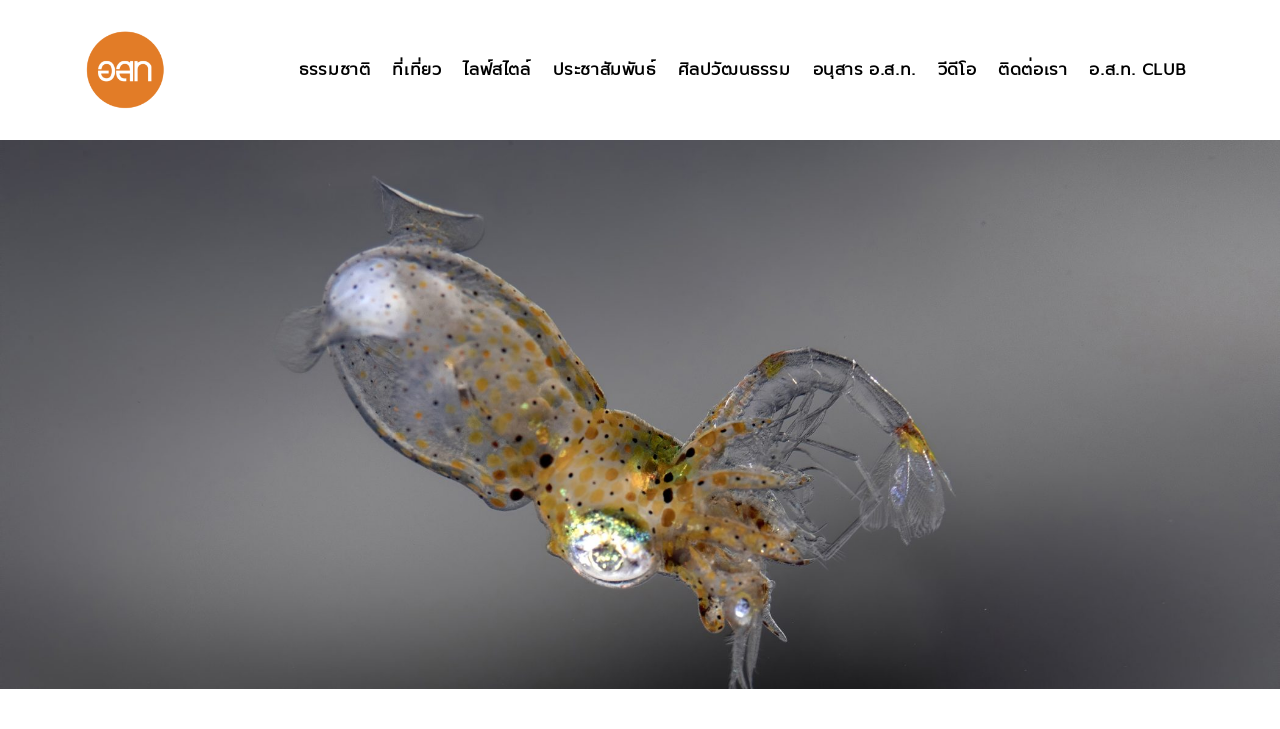

--- FILE ---
content_type: text/html; charset=UTF-8
request_url: https://osotho.co/nature/pygmy-squid-%E0%B8%99%E0%B8%B1%E0%B8%81%E0%B8%A5%E0%B9%88%E0%B8%B2%E0%B8%95%E0%B8%B1%E0%B8%A7%E0%B8%88%E0%B8%B4%E0%B9%8B%E0%B8%A7%E0%B9%83%E0%B8%99%E0%B9%81%E0%B8%99%E0%B8%A7%E0%B8%99%E0%B9%89/
body_size: 13930
content:
<!doctype html>
<html lang="en-US">

<head>
	<meta charset="UTF-8">
	<meta name="viewport" content="width=device-width, initial-scale=1">
	<meta http-equiv="X-UA-Compatible" content="IE=edge">

	<link rel="profile" href="https://gmpg.org/xfn/11">

	<meta name='robots' content='index, follow, max-image-preview:large, max-snippet:-1, max-video-preview:-1' />

	<!-- This site is optimized with the Yoast SEO plugin v20.2.1 - https://yoast.com/wordpress/plugins/seo/ -->
	<title>Pygmy Squid นักล่าตัวจิ๋วในแนวน้ำตื้น - วารสาร การท่องเที่ยวแห่งประเทศไทย</title>
	<link rel="canonical" href="https://osotho.co/nature/pygmy-squid-นักล่าตัวจิ๋วในแนวน้/" />
	<meta property="og:locale" content="en_US" />
	<meta property="og:type" content="article" />
	<meta property="og:title" content="Pygmy Squid นักล่าตัวจิ๋วในแนวน้ำตื้น - วารสาร การท่องเที่ยวแห่งประเทศไทย" />
	<meta property="og:description" content="ปลาหมึกแคระ หรือปลาหมึกจิ๋ว เป็นปลาหมึกในกลุ่ม Idiosepius ที่พบอย่างน้อย 6 สายพันธุ์ทั่วโลก และที่น่าสนใจก็คือมีสายพันธุ์ชนิดที่มีรายงานพบใหม่จากประเทศไทยอยู่ชนิดหนึ่ง" />
	<meta property="og:url" content="https://osotho.co/nature/pygmy-squid-นักล่าตัวจิ๋วในแนวน้/" />
	<meta property="og:site_name" content="วารสาร การท่องเที่ยวแห่งประเทศไทย" />
	<meta property="article:publisher" content="https://www.facebook.com/osotho" />
	<meta property="article:published_time" content="2024-04-08T04:07:49+00:00" />
	<meta property="og:image" content="https://osotho.co/wp-content/uploads/2024/04/A6I6957-edit-scaled.jpeg" />
	<meta property="og:image:width" content="2560" />
	<meta property="og:image:height" content="1732" />
	<meta property="og:image:type" content="image/jpeg" />
	<meta name="author" content="sneakout@movf.me" />
	<meta name="twitter:card" content="summary_large_image" />
	<meta name="twitter:label1" content="Written by" />
	<meta name="twitter:data1" content="sneakout@movf.me" />
	<meta name="twitter:label2" content="Est. reading time" />
	<meta name="twitter:data2" content="1 minute" />
	<script type="application/ld+json" class="yoast-schema-graph">{"@context":"https://schema.org","@graph":[{"@type":"Article","@id":"https://osotho.co/nature/pygmy-squid-%e0%b8%99%e0%b8%b1%e0%b8%81%e0%b8%a5%e0%b9%88%e0%b8%b2%e0%b8%95%e0%b8%b1%e0%b8%a7%e0%b8%88%e0%b8%b4%e0%b9%8b%e0%b8%a7%e0%b9%83%e0%b8%99%e0%b9%81%e0%b8%99%e0%b8%a7%e0%b8%99%e0%b9%89/#article","isPartOf":{"@id":"https://osotho.co/nature/pygmy-squid-%e0%b8%99%e0%b8%b1%e0%b8%81%e0%b8%a5%e0%b9%88%e0%b8%b2%e0%b8%95%e0%b8%b1%e0%b8%a7%e0%b8%88%e0%b8%b4%e0%b9%8b%e0%b8%a7%e0%b9%83%e0%b8%99%e0%b9%81%e0%b8%99%e0%b8%a7%e0%b8%99%e0%b9%89/"},"author":{"name":"sneakout@movf.me","@id":"https://osotho.co/#/schema/person/c192a91a4a300dcf7e54998ace794b2f"},"headline":"Pygmy Squid นักล่าตัวจิ๋วในแนวน้ำตื้น","datePublished":"2024-04-08T04:07:49+00:00","dateModified":"2024-04-08T04:07:49+00:00","mainEntityOfPage":{"@id":"https://osotho.co/nature/pygmy-squid-%e0%b8%99%e0%b8%b1%e0%b8%81%e0%b8%a5%e0%b9%88%e0%b8%b2%e0%b8%95%e0%b8%b1%e0%b8%a7%e0%b8%88%e0%b8%b4%e0%b9%8b%e0%b8%a7%e0%b9%83%e0%b8%99%e0%b9%81%e0%b8%99%e0%b8%a7%e0%b8%99%e0%b9%89/"},"wordCount":10,"commentCount":0,"publisher":{"@id":"https://osotho.co/#organization"},"image":{"@id":"https://osotho.co/nature/pygmy-squid-%e0%b8%99%e0%b8%b1%e0%b8%81%e0%b8%a5%e0%b9%88%e0%b8%b2%e0%b8%95%e0%b8%b1%e0%b8%a7%e0%b8%88%e0%b8%b4%e0%b9%8b%e0%b8%a7%e0%b9%83%e0%b8%99%e0%b9%81%e0%b8%99%e0%b8%a7%e0%b8%99%e0%b9%89/#primaryimage"},"thumbnailUrl":"https://osotho.co/wp-content/uploads/2024/04/A6I6957-edit-scaled.jpeg","articleSection":["ธรรมชาติ"],"inLanguage":"en-US","potentialAction":[{"@type":"CommentAction","name":"Comment","target":["https://osotho.co/nature/pygmy-squid-%e0%b8%99%e0%b8%b1%e0%b8%81%e0%b8%a5%e0%b9%88%e0%b8%b2%e0%b8%95%e0%b8%b1%e0%b8%a7%e0%b8%88%e0%b8%b4%e0%b9%8b%e0%b8%a7%e0%b9%83%e0%b8%99%e0%b9%81%e0%b8%99%e0%b8%a7%e0%b8%99%e0%b9%89/#respond"]}]},{"@type":"WebPage","@id":"https://osotho.co/nature/pygmy-squid-%e0%b8%99%e0%b8%b1%e0%b8%81%e0%b8%a5%e0%b9%88%e0%b8%b2%e0%b8%95%e0%b8%b1%e0%b8%a7%e0%b8%88%e0%b8%b4%e0%b9%8b%e0%b8%a7%e0%b9%83%e0%b8%99%e0%b9%81%e0%b8%99%e0%b8%a7%e0%b8%99%e0%b9%89/","url":"https://osotho.co/nature/pygmy-squid-%e0%b8%99%e0%b8%b1%e0%b8%81%e0%b8%a5%e0%b9%88%e0%b8%b2%e0%b8%95%e0%b8%b1%e0%b8%a7%e0%b8%88%e0%b8%b4%e0%b9%8b%e0%b8%a7%e0%b9%83%e0%b8%99%e0%b9%81%e0%b8%99%e0%b8%a7%e0%b8%99%e0%b9%89/","name":"Pygmy Squid นักล่าตัวจิ๋วในแนวน้ำตื้น - วารสาร การท่องเที่ยวแห่งประเทศไทย","isPartOf":{"@id":"https://osotho.co/#website"},"primaryImageOfPage":{"@id":"https://osotho.co/nature/pygmy-squid-%e0%b8%99%e0%b8%b1%e0%b8%81%e0%b8%a5%e0%b9%88%e0%b8%b2%e0%b8%95%e0%b8%b1%e0%b8%a7%e0%b8%88%e0%b8%b4%e0%b9%8b%e0%b8%a7%e0%b9%83%e0%b8%99%e0%b9%81%e0%b8%99%e0%b8%a7%e0%b8%99%e0%b9%89/#primaryimage"},"image":{"@id":"https://osotho.co/nature/pygmy-squid-%e0%b8%99%e0%b8%b1%e0%b8%81%e0%b8%a5%e0%b9%88%e0%b8%b2%e0%b8%95%e0%b8%b1%e0%b8%a7%e0%b8%88%e0%b8%b4%e0%b9%8b%e0%b8%a7%e0%b9%83%e0%b8%99%e0%b9%81%e0%b8%99%e0%b8%a7%e0%b8%99%e0%b9%89/#primaryimage"},"thumbnailUrl":"https://osotho.co/wp-content/uploads/2024/04/A6I6957-edit-scaled.jpeg","datePublished":"2024-04-08T04:07:49+00:00","dateModified":"2024-04-08T04:07:49+00:00","breadcrumb":{"@id":"https://osotho.co/nature/pygmy-squid-%e0%b8%99%e0%b8%b1%e0%b8%81%e0%b8%a5%e0%b9%88%e0%b8%b2%e0%b8%95%e0%b8%b1%e0%b8%a7%e0%b8%88%e0%b8%b4%e0%b9%8b%e0%b8%a7%e0%b9%83%e0%b8%99%e0%b9%81%e0%b8%99%e0%b8%a7%e0%b8%99%e0%b9%89/#breadcrumb"},"inLanguage":"en-US","potentialAction":[{"@type":"ReadAction","target":["https://osotho.co/nature/pygmy-squid-%e0%b8%99%e0%b8%b1%e0%b8%81%e0%b8%a5%e0%b9%88%e0%b8%b2%e0%b8%95%e0%b8%b1%e0%b8%a7%e0%b8%88%e0%b8%b4%e0%b9%8b%e0%b8%a7%e0%b9%83%e0%b8%99%e0%b9%81%e0%b8%99%e0%b8%a7%e0%b8%99%e0%b9%89/"]}]},{"@type":"ImageObject","inLanguage":"en-US","@id":"https://osotho.co/nature/pygmy-squid-%e0%b8%99%e0%b8%b1%e0%b8%81%e0%b8%a5%e0%b9%88%e0%b8%b2%e0%b8%95%e0%b8%b1%e0%b8%a7%e0%b8%88%e0%b8%b4%e0%b9%8b%e0%b8%a7%e0%b9%83%e0%b8%99%e0%b9%81%e0%b8%99%e0%b8%a7%e0%b8%99%e0%b9%89/#primaryimage","url":"https://osotho.co/wp-content/uploads/2024/04/A6I6957-edit-scaled.jpeg","contentUrl":"https://osotho.co/wp-content/uploads/2024/04/A6I6957-edit-scaled.jpeg","width":2560,"height":1732},{"@type":"BreadcrumbList","@id":"https://osotho.co/nature/pygmy-squid-%e0%b8%99%e0%b8%b1%e0%b8%81%e0%b8%a5%e0%b9%88%e0%b8%b2%e0%b8%95%e0%b8%b1%e0%b8%a7%e0%b8%88%e0%b8%b4%e0%b9%8b%e0%b8%a7%e0%b9%83%e0%b8%99%e0%b9%81%e0%b8%99%e0%b8%a7%e0%b8%99%e0%b9%89/#breadcrumb","itemListElement":[{"@type":"ListItem","position":1,"name":"Home","item":"https://osotho.co/"},{"@type":"ListItem","position":2,"name":"Pygmy Squid นักล่าตัวจิ๋วในแนวน้ำตื้น"}]},{"@type":"WebSite","@id":"https://osotho.co/#website","url":"https://osotho.co/","name":"วารสาร การท่องเที่ยวแห่งประเทศไทย","description":"","publisher":{"@id":"https://osotho.co/#organization"},"potentialAction":[{"@type":"SearchAction","target":{"@type":"EntryPoint","urlTemplate":"https://osotho.co/?s={search_term_string}"},"query-input":"required name=search_term_string"}],"inLanguage":"en-US"},{"@type":"Organization","@id":"https://osotho.co/#organization","name":"วารสาร การท่องเที่ยวแห่งประเทศไทย","url":"https://osotho.co/","logo":{"@type":"ImageObject","inLanguage":"en-US","@id":"https://osotho.co/#/schema/logo/image/","url":"https://osotho.co/wp-content/uploads/2023/03/cropped-logo.png","contentUrl":"https://osotho.co/wp-content/uploads/2023/03/cropped-logo.png","width":512,"height":512,"caption":"วารสาร การท่องเที่ยวแห่งประเทศไทย"},"image":{"@id":"https://osotho.co/#/schema/logo/image/"},"sameAs":["https://www.facebook.com/osotho","https://www.instagram.com/osotho_online","https://www.tiktok.com/@osotho_online?lang=th-TH","https://www.youtube.com/@osotho/videos"]},{"@type":"Person","@id":"https://osotho.co/#/schema/person/c192a91a4a300dcf7e54998ace794b2f","name":"sneakout@movf.me","image":{"@type":"ImageObject","inLanguage":"en-US","@id":"https://osotho.co/#/schema/person/image/","url":"https://secure.gravatar.com/avatar/2c5013073f2c0efd2efbe5ddc0d8d4fa395d80b9a2afedc2fb98107b162c3d59?s=96&d=mm&r=g","contentUrl":"https://secure.gravatar.com/avatar/2c5013073f2c0efd2efbe5ddc0d8d4fa395d80b9a2afedc2fb98107b162c3d59?s=96&d=mm&r=g","caption":"sneakout@movf.me"},"url":"https://osotho.co/author/sneakoutmovf-me/"}]}</script>
	<!-- / Yoast SEO plugin. -->


<link rel='dns-prefetch' href='//fonts.googleapis.com' />
<link rel="alternate" type="application/rss+xml" title="วารสาร การท่องเที่ยวแห่งประเทศไทย &raquo; Feed" href="https://osotho.co/feed/" />
<link rel="alternate" type="application/rss+xml" title="วารสาร การท่องเที่ยวแห่งประเทศไทย &raquo; Comments Feed" href="https://osotho.co/comments/feed/" />
<link rel="alternate" type="application/rss+xml" title="วารสาร การท่องเที่ยวแห่งประเทศไทย &raquo; Pygmy Squid นักล่าตัวจิ๋วในแนวน้ำตื้น Comments Feed" href="https://osotho.co/nature/pygmy-squid-%e0%b8%99%e0%b8%b1%e0%b8%81%e0%b8%a5%e0%b9%88%e0%b8%b2%e0%b8%95%e0%b8%b1%e0%b8%a7%e0%b8%88%e0%b8%b4%e0%b9%8b%e0%b8%a7%e0%b9%83%e0%b8%99%e0%b9%81%e0%b8%99%e0%b8%a7%e0%b8%99%e0%b9%89/feed/" />
<link rel="alternate" title="oEmbed (JSON)" type="application/json+oembed" href="https://osotho.co/wp-json/oembed/1.0/embed?url=https%3A%2F%2Fosotho.co%2Fnature%2Fpygmy-squid-%25e0%25b8%2599%25e0%25b8%25b1%25e0%25b8%2581%25e0%25b8%25a5%25e0%25b9%2588%25e0%25b8%25b2%25e0%25b8%2595%25e0%25b8%25b1%25e0%25b8%25a7%25e0%25b8%2588%25e0%25b8%25b4%25e0%25b9%258b%25e0%25b8%25a7%25e0%25b9%2583%25e0%25b8%2599%25e0%25b9%2581%25e0%25b8%2599%25e0%25b8%25a7%25e0%25b8%2599%25e0%25b9%2589%2F" />
<link rel="alternate" title="oEmbed (XML)" type="text/xml+oembed" href="https://osotho.co/wp-json/oembed/1.0/embed?url=https%3A%2F%2Fosotho.co%2Fnature%2Fpygmy-squid-%25e0%25b8%2599%25e0%25b8%25b1%25e0%25b8%2581%25e0%25b8%25a5%25e0%25b9%2588%25e0%25b8%25b2%25e0%25b8%2595%25e0%25b8%25b1%25e0%25b8%25a7%25e0%25b8%2588%25e0%25b8%25b4%25e0%25b9%258b%25e0%25b8%25a7%25e0%25b9%2583%25e0%25b8%2599%25e0%25b9%2581%25e0%25b8%2599%25e0%25b8%25a7%25e0%25b8%2599%25e0%25b9%2589%2F&#038;format=xml" />
		<!-- This site uses the Google Analytics by MonsterInsights plugin v9.11.1 - Using Analytics tracking - https://www.monsterinsights.com/ -->
							<script src="//www.googletagmanager.com/gtag/js?id=G-Q88TNMB0RP"  data-cfasync="false" data-wpfc-render="false" async></script>
			<script data-cfasync="false" data-wpfc-render="false">
				var mi_version = '9.11.1';
				var mi_track_user = true;
				var mi_no_track_reason = '';
								var MonsterInsightsDefaultLocations = {"page_location":"https:\/\/osotho.co\/nature\/pygmy-squid-%E0%B8%99%E0%B8%B1%E0%B8%81%E0%B8%A5%E0%B9%88%E0%B8%B2%E0%B8%95%E0%B8%B1%E0%B8%A7%E0%B8%88%E0%B8%B4%E0%B9%8B%E0%B8%A7%E0%B9%83%E0%B8%99%E0%B9%81%E0%B8%99%E0%B8%A7%E0%B8%99%E0%B9%89\/"};
								if ( typeof MonsterInsightsPrivacyGuardFilter === 'function' ) {
					var MonsterInsightsLocations = (typeof MonsterInsightsExcludeQuery === 'object') ? MonsterInsightsPrivacyGuardFilter( MonsterInsightsExcludeQuery ) : MonsterInsightsPrivacyGuardFilter( MonsterInsightsDefaultLocations );
				} else {
					var MonsterInsightsLocations = (typeof MonsterInsightsExcludeQuery === 'object') ? MonsterInsightsExcludeQuery : MonsterInsightsDefaultLocations;
				}

								var disableStrs = [
										'ga-disable-G-Q88TNMB0RP',
									];

				/* Function to detect opted out users */
				function __gtagTrackerIsOptedOut() {
					for (var index = 0; index < disableStrs.length; index++) {
						if (document.cookie.indexOf(disableStrs[index] + '=true') > -1) {
							return true;
						}
					}

					return false;
				}

				/* Disable tracking if the opt-out cookie exists. */
				if (__gtagTrackerIsOptedOut()) {
					for (var index = 0; index < disableStrs.length; index++) {
						window[disableStrs[index]] = true;
					}
				}

				/* Opt-out function */
				function __gtagTrackerOptout() {
					for (var index = 0; index < disableStrs.length; index++) {
						document.cookie = disableStrs[index] + '=true; expires=Thu, 31 Dec 2099 23:59:59 UTC; path=/';
						window[disableStrs[index]] = true;
					}
				}

				if ('undefined' === typeof gaOptout) {
					function gaOptout() {
						__gtagTrackerOptout();
					}
				}
								window.dataLayer = window.dataLayer || [];

				window.MonsterInsightsDualTracker = {
					helpers: {},
					trackers: {},
				};
				if (mi_track_user) {
					function __gtagDataLayer() {
						dataLayer.push(arguments);
					}

					function __gtagTracker(type, name, parameters) {
						if (!parameters) {
							parameters = {};
						}

						if (parameters.send_to) {
							__gtagDataLayer.apply(null, arguments);
							return;
						}

						if (type === 'event') {
														parameters.send_to = monsterinsights_frontend.v4_id;
							var hookName = name;
							if (typeof parameters['event_category'] !== 'undefined') {
								hookName = parameters['event_category'] + ':' + name;
							}

							if (typeof MonsterInsightsDualTracker.trackers[hookName] !== 'undefined') {
								MonsterInsightsDualTracker.trackers[hookName](parameters);
							} else {
								__gtagDataLayer('event', name, parameters);
							}
							
						} else {
							__gtagDataLayer.apply(null, arguments);
						}
					}

					__gtagTracker('js', new Date());
					__gtagTracker('set', {
						'developer_id.dZGIzZG': true,
											});
					if ( MonsterInsightsLocations.page_location ) {
						__gtagTracker('set', MonsterInsightsLocations);
					}
										__gtagTracker('config', 'G-Q88TNMB0RP', {"forceSSL":"true","link_attribution":"true"} );
										window.gtag = __gtagTracker;										(function () {
						/* https://developers.google.com/analytics/devguides/collection/analyticsjs/ */
						/* ga and __gaTracker compatibility shim. */
						var noopfn = function () {
							return null;
						};
						var newtracker = function () {
							return new Tracker();
						};
						var Tracker = function () {
							return null;
						};
						var p = Tracker.prototype;
						p.get = noopfn;
						p.set = noopfn;
						p.send = function () {
							var args = Array.prototype.slice.call(arguments);
							args.unshift('send');
							__gaTracker.apply(null, args);
						};
						var __gaTracker = function () {
							var len = arguments.length;
							if (len === 0) {
								return;
							}
							var f = arguments[len - 1];
							if (typeof f !== 'object' || f === null || typeof f.hitCallback !== 'function') {
								if ('send' === arguments[0]) {
									var hitConverted, hitObject = false, action;
									if ('event' === arguments[1]) {
										if ('undefined' !== typeof arguments[3]) {
											hitObject = {
												'eventAction': arguments[3],
												'eventCategory': arguments[2],
												'eventLabel': arguments[4],
												'value': arguments[5] ? arguments[5] : 1,
											}
										}
									}
									if ('pageview' === arguments[1]) {
										if ('undefined' !== typeof arguments[2]) {
											hitObject = {
												'eventAction': 'page_view',
												'page_path': arguments[2],
											}
										}
									}
									if (typeof arguments[2] === 'object') {
										hitObject = arguments[2];
									}
									if (typeof arguments[5] === 'object') {
										Object.assign(hitObject, arguments[5]);
									}
									if ('undefined' !== typeof arguments[1].hitType) {
										hitObject = arguments[1];
										if ('pageview' === hitObject.hitType) {
											hitObject.eventAction = 'page_view';
										}
									}
									if (hitObject) {
										action = 'timing' === arguments[1].hitType ? 'timing_complete' : hitObject.eventAction;
										hitConverted = mapArgs(hitObject);
										__gtagTracker('event', action, hitConverted);
									}
								}
								return;
							}

							function mapArgs(args) {
								var arg, hit = {};
								var gaMap = {
									'eventCategory': 'event_category',
									'eventAction': 'event_action',
									'eventLabel': 'event_label',
									'eventValue': 'event_value',
									'nonInteraction': 'non_interaction',
									'timingCategory': 'event_category',
									'timingVar': 'name',
									'timingValue': 'value',
									'timingLabel': 'event_label',
									'page': 'page_path',
									'location': 'page_location',
									'title': 'page_title',
									'referrer' : 'page_referrer',
								};
								for (arg in args) {
																		if (!(!args.hasOwnProperty(arg) || !gaMap.hasOwnProperty(arg))) {
										hit[gaMap[arg]] = args[arg];
									} else {
										hit[arg] = args[arg];
									}
								}
								return hit;
							}

							try {
								f.hitCallback();
							} catch (ex) {
							}
						};
						__gaTracker.create = newtracker;
						__gaTracker.getByName = newtracker;
						__gaTracker.getAll = function () {
							return [];
						};
						__gaTracker.remove = noopfn;
						__gaTracker.loaded = true;
						window['__gaTracker'] = __gaTracker;
					})();
									} else {
										console.log("");
					(function () {
						function __gtagTracker() {
							return null;
						}

						window['__gtagTracker'] = __gtagTracker;
						window['gtag'] = __gtagTracker;
					})();
									}
			</script>
							<!-- / Google Analytics by MonsterInsights -->
		<style id='wp-img-auto-sizes-contain-inline-css'>
img:is([sizes=auto i],[sizes^="auto," i]){contain-intrinsic-size:3000px 1500px}
/*# sourceURL=wp-img-auto-sizes-contain-inline-css */
</style>
<style id='wp-emoji-styles-inline-css'>

	img.wp-smiley, img.emoji {
		display: inline !important;
		border: none !important;
		box-shadow: none !important;
		height: 1em !important;
		width: 1em !important;
		margin: 0 0.07em !important;
		vertical-align: -0.1em !important;
		background: none !important;
		padding: 0 !important;
	}
/*# sourceURL=wp-emoji-styles-inline-css */
</style>
<style id='wp-block-library-inline-css'>
:root{--wp-block-synced-color:#7a00df;--wp-block-synced-color--rgb:122,0,223;--wp-bound-block-color:var(--wp-block-synced-color);--wp-editor-canvas-background:#ddd;--wp-admin-theme-color:#007cba;--wp-admin-theme-color--rgb:0,124,186;--wp-admin-theme-color-darker-10:#006ba1;--wp-admin-theme-color-darker-10--rgb:0,107,160.5;--wp-admin-theme-color-darker-20:#005a87;--wp-admin-theme-color-darker-20--rgb:0,90,135;--wp-admin-border-width-focus:2px}@media (min-resolution:192dpi){:root{--wp-admin-border-width-focus:1.5px}}.wp-element-button{cursor:pointer}:root .has-very-light-gray-background-color{background-color:#eee}:root .has-very-dark-gray-background-color{background-color:#313131}:root .has-very-light-gray-color{color:#eee}:root .has-very-dark-gray-color{color:#313131}:root .has-vivid-green-cyan-to-vivid-cyan-blue-gradient-background{background:linear-gradient(135deg,#00d084,#0693e3)}:root .has-purple-crush-gradient-background{background:linear-gradient(135deg,#34e2e4,#4721fb 50%,#ab1dfe)}:root .has-hazy-dawn-gradient-background{background:linear-gradient(135deg,#faaca8,#dad0ec)}:root .has-subdued-olive-gradient-background{background:linear-gradient(135deg,#fafae1,#67a671)}:root .has-atomic-cream-gradient-background{background:linear-gradient(135deg,#fdd79a,#004a59)}:root .has-nightshade-gradient-background{background:linear-gradient(135deg,#330968,#31cdcf)}:root .has-midnight-gradient-background{background:linear-gradient(135deg,#020381,#2874fc)}:root{--wp--preset--font-size--normal:16px;--wp--preset--font-size--huge:42px}.has-regular-font-size{font-size:1em}.has-larger-font-size{font-size:2.625em}.has-normal-font-size{font-size:var(--wp--preset--font-size--normal)}.has-huge-font-size{font-size:var(--wp--preset--font-size--huge)}.has-text-align-center{text-align:center}.has-text-align-left{text-align:left}.has-text-align-right{text-align:right}.has-fit-text{white-space:nowrap!important}#end-resizable-editor-section{display:none}.aligncenter{clear:both}.items-justified-left{justify-content:flex-start}.items-justified-center{justify-content:center}.items-justified-right{justify-content:flex-end}.items-justified-space-between{justify-content:space-between}.screen-reader-text{border:0;clip-path:inset(50%);height:1px;margin:-1px;overflow:hidden;padding:0;position:absolute;width:1px;word-wrap:normal!important}.screen-reader-text:focus{background-color:#ddd;clip-path:none;color:#444;display:block;font-size:1em;height:auto;left:5px;line-height:normal;padding:15px 23px 14px;text-decoration:none;top:5px;width:auto;z-index:100000}html :where(.has-border-color){border-style:solid}html :where([style*=border-top-color]){border-top-style:solid}html :where([style*=border-right-color]){border-right-style:solid}html :where([style*=border-bottom-color]){border-bottom-style:solid}html :where([style*=border-left-color]){border-left-style:solid}html :where([style*=border-width]){border-style:solid}html :where([style*=border-top-width]){border-top-style:solid}html :where([style*=border-right-width]){border-right-style:solid}html :where([style*=border-bottom-width]){border-bottom-style:solid}html :where([style*=border-left-width]){border-left-style:solid}html :where(img[class*=wp-image-]){height:auto;max-width:100%}:where(figure){margin:0 0 1em}html :where(.is-position-sticky){--wp-admin--admin-bar--position-offset:var(--wp-admin--admin-bar--height,0px)}@media screen and (max-width:600px){html :where(.is-position-sticky){--wp-admin--admin-bar--position-offset:0px}}

/*# sourceURL=wp-block-library-inline-css */
</style><style id='global-styles-inline-css'>
:root{--wp--preset--aspect-ratio--square: 1;--wp--preset--aspect-ratio--4-3: 4/3;--wp--preset--aspect-ratio--3-4: 3/4;--wp--preset--aspect-ratio--3-2: 3/2;--wp--preset--aspect-ratio--2-3: 2/3;--wp--preset--aspect-ratio--16-9: 16/9;--wp--preset--aspect-ratio--9-16: 9/16;--wp--preset--color--black: #000000;--wp--preset--color--cyan-bluish-gray: #abb8c3;--wp--preset--color--white: #ffffff;--wp--preset--color--pale-pink: #f78da7;--wp--preset--color--vivid-red: #cf2e2e;--wp--preset--color--luminous-vivid-orange: #ff6900;--wp--preset--color--luminous-vivid-amber: #fcb900;--wp--preset--color--light-green-cyan: #7bdcb5;--wp--preset--color--vivid-green-cyan: #00d084;--wp--preset--color--pale-cyan-blue: #8ed1fc;--wp--preset--color--vivid-cyan-blue: #0693e3;--wp--preset--color--vivid-purple: #9b51e0;--wp--preset--gradient--vivid-cyan-blue-to-vivid-purple: linear-gradient(135deg,rgb(6,147,227) 0%,rgb(155,81,224) 100%);--wp--preset--gradient--light-green-cyan-to-vivid-green-cyan: linear-gradient(135deg,rgb(122,220,180) 0%,rgb(0,208,130) 100%);--wp--preset--gradient--luminous-vivid-amber-to-luminous-vivid-orange: linear-gradient(135deg,rgb(252,185,0) 0%,rgb(255,105,0) 100%);--wp--preset--gradient--luminous-vivid-orange-to-vivid-red: linear-gradient(135deg,rgb(255,105,0) 0%,rgb(207,46,46) 100%);--wp--preset--gradient--very-light-gray-to-cyan-bluish-gray: linear-gradient(135deg,rgb(238,238,238) 0%,rgb(169,184,195) 100%);--wp--preset--gradient--cool-to-warm-spectrum: linear-gradient(135deg,rgb(74,234,220) 0%,rgb(151,120,209) 20%,rgb(207,42,186) 40%,rgb(238,44,130) 60%,rgb(251,105,98) 80%,rgb(254,248,76) 100%);--wp--preset--gradient--blush-light-purple: linear-gradient(135deg,rgb(255,206,236) 0%,rgb(152,150,240) 100%);--wp--preset--gradient--blush-bordeaux: linear-gradient(135deg,rgb(254,205,165) 0%,rgb(254,45,45) 50%,rgb(107,0,62) 100%);--wp--preset--gradient--luminous-dusk: linear-gradient(135deg,rgb(255,203,112) 0%,rgb(199,81,192) 50%,rgb(65,88,208) 100%);--wp--preset--gradient--pale-ocean: linear-gradient(135deg,rgb(255,245,203) 0%,rgb(182,227,212) 50%,rgb(51,167,181) 100%);--wp--preset--gradient--electric-grass: linear-gradient(135deg,rgb(202,248,128) 0%,rgb(113,206,126) 100%);--wp--preset--gradient--midnight: linear-gradient(135deg,rgb(2,3,129) 0%,rgb(40,116,252) 100%);--wp--preset--font-size--small: 13px;--wp--preset--font-size--medium: 20px;--wp--preset--font-size--large: 36px;--wp--preset--font-size--x-large: 42px;--wp--preset--spacing--20: 0.44rem;--wp--preset--spacing--30: 0.67rem;--wp--preset--spacing--40: 1rem;--wp--preset--spacing--50: 1.5rem;--wp--preset--spacing--60: 2.25rem;--wp--preset--spacing--70: 3.38rem;--wp--preset--spacing--80: 5.06rem;--wp--preset--shadow--natural: 6px 6px 9px rgba(0, 0, 0, 0.2);--wp--preset--shadow--deep: 12px 12px 50px rgba(0, 0, 0, 0.4);--wp--preset--shadow--sharp: 6px 6px 0px rgba(0, 0, 0, 0.2);--wp--preset--shadow--outlined: 6px 6px 0px -3px rgb(255, 255, 255), 6px 6px rgb(0, 0, 0);--wp--preset--shadow--crisp: 6px 6px 0px rgb(0, 0, 0);}:where(.is-layout-flex){gap: 0.5em;}:where(.is-layout-grid){gap: 0.5em;}body .is-layout-flex{display: flex;}.is-layout-flex{flex-wrap: wrap;align-items: center;}.is-layout-flex > :is(*, div){margin: 0;}body .is-layout-grid{display: grid;}.is-layout-grid > :is(*, div){margin: 0;}:where(.wp-block-columns.is-layout-flex){gap: 2em;}:where(.wp-block-columns.is-layout-grid){gap: 2em;}:where(.wp-block-post-template.is-layout-flex){gap: 1.25em;}:where(.wp-block-post-template.is-layout-grid){gap: 1.25em;}.has-black-color{color: var(--wp--preset--color--black) !important;}.has-cyan-bluish-gray-color{color: var(--wp--preset--color--cyan-bluish-gray) !important;}.has-white-color{color: var(--wp--preset--color--white) !important;}.has-pale-pink-color{color: var(--wp--preset--color--pale-pink) !important;}.has-vivid-red-color{color: var(--wp--preset--color--vivid-red) !important;}.has-luminous-vivid-orange-color{color: var(--wp--preset--color--luminous-vivid-orange) !important;}.has-luminous-vivid-amber-color{color: var(--wp--preset--color--luminous-vivid-amber) !important;}.has-light-green-cyan-color{color: var(--wp--preset--color--light-green-cyan) !important;}.has-vivid-green-cyan-color{color: var(--wp--preset--color--vivid-green-cyan) !important;}.has-pale-cyan-blue-color{color: var(--wp--preset--color--pale-cyan-blue) !important;}.has-vivid-cyan-blue-color{color: var(--wp--preset--color--vivid-cyan-blue) !important;}.has-vivid-purple-color{color: var(--wp--preset--color--vivid-purple) !important;}.has-black-background-color{background-color: var(--wp--preset--color--black) !important;}.has-cyan-bluish-gray-background-color{background-color: var(--wp--preset--color--cyan-bluish-gray) !important;}.has-white-background-color{background-color: var(--wp--preset--color--white) !important;}.has-pale-pink-background-color{background-color: var(--wp--preset--color--pale-pink) !important;}.has-vivid-red-background-color{background-color: var(--wp--preset--color--vivid-red) !important;}.has-luminous-vivid-orange-background-color{background-color: var(--wp--preset--color--luminous-vivid-orange) !important;}.has-luminous-vivid-amber-background-color{background-color: var(--wp--preset--color--luminous-vivid-amber) !important;}.has-light-green-cyan-background-color{background-color: var(--wp--preset--color--light-green-cyan) !important;}.has-vivid-green-cyan-background-color{background-color: var(--wp--preset--color--vivid-green-cyan) !important;}.has-pale-cyan-blue-background-color{background-color: var(--wp--preset--color--pale-cyan-blue) !important;}.has-vivid-cyan-blue-background-color{background-color: var(--wp--preset--color--vivid-cyan-blue) !important;}.has-vivid-purple-background-color{background-color: var(--wp--preset--color--vivid-purple) !important;}.has-black-border-color{border-color: var(--wp--preset--color--black) !important;}.has-cyan-bluish-gray-border-color{border-color: var(--wp--preset--color--cyan-bluish-gray) !important;}.has-white-border-color{border-color: var(--wp--preset--color--white) !important;}.has-pale-pink-border-color{border-color: var(--wp--preset--color--pale-pink) !important;}.has-vivid-red-border-color{border-color: var(--wp--preset--color--vivid-red) !important;}.has-luminous-vivid-orange-border-color{border-color: var(--wp--preset--color--luminous-vivid-orange) !important;}.has-luminous-vivid-amber-border-color{border-color: var(--wp--preset--color--luminous-vivid-amber) !important;}.has-light-green-cyan-border-color{border-color: var(--wp--preset--color--light-green-cyan) !important;}.has-vivid-green-cyan-border-color{border-color: var(--wp--preset--color--vivid-green-cyan) !important;}.has-pale-cyan-blue-border-color{border-color: var(--wp--preset--color--pale-cyan-blue) !important;}.has-vivid-cyan-blue-border-color{border-color: var(--wp--preset--color--vivid-cyan-blue) !important;}.has-vivid-purple-border-color{border-color: var(--wp--preset--color--vivid-purple) !important;}.has-vivid-cyan-blue-to-vivid-purple-gradient-background{background: var(--wp--preset--gradient--vivid-cyan-blue-to-vivid-purple) !important;}.has-light-green-cyan-to-vivid-green-cyan-gradient-background{background: var(--wp--preset--gradient--light-green-cyan-to-vivid-green-cyan) !important;}.has-luminous-vivid-amber-to-luminous-vivid-orange-gradient-background{background: var(--wp--preset--gradient--luminous-vivid-amber-to-luminous-vivid-orange) !important;}.has-luminous-vivid-orange-to-vivid-red-gradient-background{background: var(--wp--preset--gradient--luminous-vivid-orange-to-vivid-red) !important;}.has-very-light-gray-to-cyan-bluish-gray-gradient-background{background: var(--wp--preset--gradient--very-light-gray-to-cyan-bluish-gray) !important;}.has-cool-to-warm-spectrum-gradient-background{background: var(--wp--preset--gradient--cool-to-warm-spectrum) !important;}.has-blush-light-purple-gradient-background{background: var(--wp--preset--gradient--blush-light-purple) !important;}.has-blush-bordeaux-gradient-background{background: var(--wp--preset--gradient--blush-bordeaux) !important;}.has-luminous-dusk-gradient-background{background: var(--wp--preset--gradient--luminous-dusk) !important;}.has-pale-ocean-gradient-background{background: var(--wp--preset--gradient--pale-ocean) !important;}.has-electric-grass-gradient-background{background: var(--wp--preset--gradient--electric-grass) !important;}.has-midnight-gradient-background{background: var(--wp--preset--gradient--midnight) !important;}.has-small-font-size{font-size: var(--wp--preset--font-size--small) !important;}.has-medium-font-size{font-size: var(--wp--preset--font-size--medium) !important;}.has-large-font-size{font-size: var(--wp--preset--font-size--large) !important;}.has-x-large-font-size{font-size: var(--wp--preset--font-size--x-large) !important;}
/*# sourceURL=global-styles-inline-css */
</style>

<style id='classic-theme-styles-inline-css'>
/*! This file is auto-generated */
.wp-block-button__link{color:#fff;background-color:#32373c;border-radius:9999px;box-shadow:none;text-decoration:none;padding:calc(.667em + 2px) calc(1.333em + 2px);font-size:1.125em}.wp-block-file__button{background:#32373c;color:#fff;text-decoration:none}
/*# sourceURL=/wp-includes/css/classic-themes.min.css */
</style>
<link rel='stylesheet' id='dashicons-css' href='https://osotho.co/wp-includes/css/dashicons.min.css?ver=6.9' media='all' />
<link rel='stylesheet' id='post-views-counter-frontend-css' href='https://osotho.co/wp-content/plugins/post-views-counter/css/frontend.min.css?ver=1.4.8' media='all' />
<link rel='stylesheet' id='wpos-slick-style-css' href='https://osotho.co/wp-content/plugins/wp-logo-showcase-responsive-slider-slider/assets/css/slick.css?ver=3.2.2' media='all' />
<link rel='stylesheet' id='wpls-public-style-css' href='https://osotho.co/wp-content/plugins/wp-logo-showcase-responsive-slider-slider/assets/css/wpls-public.css?ver=3.2.2' media='all' />
<link rel='stylesheet' id='osotho-plugins-css' href='https://osotho.co/wp-content/themes/osotho/css/plugins.css?ver=1.0.0' media='all' />
<link rel='stylesheet' id='osotho-style-css' href='https://osotho.co/wp-content/themes/osotho/css/style.css?ver=1.0.0' media='all' />
<link rel='stylesheet' id='osotho-custom,-css' href='https://osotho.co/wp-content/themes/osotho/css/main.css?ver=1.0.0' media='all' />
<link rel='stylesheet' id='osotho-fonts,-css' href='https://osotho.co/wp-content/themes/osotho/fonts/stylesheet.css?ver=1.0.0' media='all' />
<link rel='stylesheet' id='wpb-google-fonts-css' href='https://fonts.googleapis.com/css2?family=Prompt%3Awght%40300&#038;display=swap&#038;ver=6.9' media='all' />
<script src="https://osotho.co/wp-content/plugins/google-analytics-for-wordpress/assets/js/frontend-gtag.min.js?ver=9.11.1" id="monsterinsights-frontend-script-js" async data-wp-strategy="async"></script>
<script data-cfasync="false" data-wpfc-render="false" id='monsterinsights-frontend-script-js-extra'>var monsterinsights_frontend = {"js_events_tracking":"true","download_extensions":"doc,pdf,ppt,zip,xls,docx,pptx,xlsx","inbound_paths":"[{\"path\":\"\\\/go\\\/\",\"label\":\"affiliate\"},{\"path\":\"\\\/recommend\\\/\",\"label\":\"affiliate\"}]","home_url":"https:\/\/osotho.co","hash_tracking":"false","v4_id":"G-Q88TNMB0RP"};</script>
<link rel="https://api.w.org/" href="https://osotho.co/wp-json/" /><link rel="alternate" title="JSON" type="application/json" href="https://osotho.co/wp-json/wp/v2/posts/2999" /><link rel="EditURI" type="application/rsd+xml" title="RSD" href="https://osotho.co/xmlrpc.php?rsd" />
<meta name="generator" content="WordPress 6.9" />
<link rel='shortlink' href='https://osotho.co/?p=2999' />

		<!-- GA Google Analytics @ https://m0n.co/ga -->
		<script async src="https://www.googletagmanager.com/gtag/js?id=G-NWDFW87QTV"></script>
		<script>
			window.dataLayer = window.dataLayer || [];
			function gtag(){dataLayer.push(arguments);}
			gtag('js', new Date());
			gtag('config', 'G-NWDFW87QTV');
		</script>

	<link rel="pingback" href="https://osotho.co/xmlrpc.php"><link rel="icon" href="https://osotho.co/wp-content/uploads/2023/03/cropped-logo-32x32.png" sizes="32x32" />
<link rel="icon" href="https://osotho.co/wp-content/uploads/2023/03/cropped-logo-192x192.png" sizes="192x192" />
<link rel="apple-touch-icon" href="https://osotho.co/wp-content/uploads/2023/03/cropped-logo-180x180.png" />
<meta name="msapplication-TileImage" content="https://osotho.co/wp-content/uploads/2023/03/cropped-logo-270x270.png" />
<link rel='stylesheet' id='pgntn_stylesheet-css' href='https://osotho.co/wp-content/plugins/pagination/css/nav-style.css?ver=6.9' media='all' />
</head>

<body class="wp-singular post-template-default single single-post postid-2999 single-format-standard wp-theme-osotho">
		<main class="body-inner">

		<!-- Header -->
		<header id="header">
			<div class="header-inner">
				<div class="container">
					<!--Logo-->
					<div id="logo">
						<a href="https://osotho.co">
							<img class="logo-default" src="https://osotho.co/wp-content/themes/osotho/images/logo.png" />
							<!-- <span class="logo-default">อสท</span>
							<span class="logo-dark">อสท</span> -->
						</a>
					</div>
					<!--End: Logo-->


					<!--Navigation Resposnive Trigger-->
					<div id="mainMenu-trigger">
						<a class="lines-button x"><span class="lines"></span></a>
					</div>
					<!--end: Navigation Resposnive Trigger-->
					<!--Navigation-->
					<div id="mainMenu">
						<div class="container">
							<nav>
								<ul>
																														<li><a class="" href="https://osotho.co/category/nature/">ธรรมชาติ</a></li>
																					<li><a class="" href="https://osotho.co/category/attractions/">ที่เที่ยว</a></li>
																					<li><a class="" href="https://osotho.co/category/lifestyle/">ไลฟ์สไตล์</a></li>
																					<li><a class="" href="https://osotho.co/category/public_relations/">ประชาสัมพันธ์</a></li>
																					<li><a class="" href="https://osotho.co/category/arts_and_culture/">ศิลปวัฒนธรรม</a></li>
																			
									<li><a href="https://osotho.co/magazine">อนุสาร อ.ส.ท.</a></li>
									<li><a href="https://osotho.co#section-video">วีดีโอ</a></li>
									<li><a href="https://osotho.co#footer">ติดต่อเรา</a></li>
									<li><a href="https://osotho.co/member-club">อ.ส.ท. Club</a></li>
								</ul>
							</nav>
						</div>
					</div>
					<!--end: Navigation-->
				</div>
			</div>
		</header>
		<!-- end: Header -->
<main id="primary" class="site-main">

	<article id="post-2999" class="post-2999 post type-post status-publish format-standard has-post-thumbnail hentry category-nature">
	<section id="page-content" class="sidebar-right p-t-0 post-detail-wrapper">
		<div class="img-wrapper">
			<img class="img-fluid" src="https://osotho.co/wp-content/uploads/2024/04/A6I6957-edit-2100x900.jpeg" alt="">
		</div>
		<div class="container">


			<div id="blog" class="single-post col-lg-11 col-12 center">
				<div class="custom-post-title">
					<a class="badge-tag" href="javascript:;">#ธรรมชาติ</a>

				</div>


				<!-- Post single item-->
				<div class="post-item">
					<div class="post-item-wrap">
						<div class="post-item-description custom-post-wrapper">
							<h1>Pygmy Squid นักล่าตัวจิ๋วในแนวน้ำตื้น</h1>
<p>ปลาหมึกแคระ หรือปลาหมึกจิ๋ว เป็นปลาหมึกในกลุ่ม Idiosepius ที่พบอย่างน้อย 6 สายพันธุ์ทั่วโลก</p>
<p>และที่น่าสนใจก็คือมีสายพันธุ์ชนิดที่มีรายงานพบใหม่จากประเทศไทยอยู่ชนิดหนึ่ง คือ Idiosepius thailandicus ที่เพิ่งค้นพบเมื่อปี พ.ศ. 2534 นี้เอง</p>
<p>ปลาหมึกแคระจัดเป็นสกุลของปลาหมึกที่มีขนาดเล็กที่สุดในโลก ปลาหมึกตัวจิ๋ว ๆ พวกนี้เมื่อโตเต็มที่จะมีขนาดแค่ประมาณ 1-3 เซนติเมตร ส่วนตัวผู้ที่มีขนาดเล็กกว่า เมื่อโตเต็มที่จะมีขนาดเพียงประมาณ 0.5-1.5 เซนติเมตรเท่านั้น เรามักพบปลาหมึกแคระนี้ในบริเวณใกล้ชายฝั่ง ตามป่าชายเลน แนวหญ้าทะเล หรือแม้กระทั่งในแนวปะการัง</p>
<p>พวกมันมีอวัยวะพิเศษที่อยู่บนหลังสำหรับใช้ยึดเกาะติดกับหญ้าทะเล สาหร่ายทะเล หรือวัตถุชนิดต่าง ๆ ใต้ท้องทะเล เพื่อยึดตัวของมันไม่ให้ล่องลอยไปตามกระแสน้ำในช่วงที่กระแสน้ำไหลแรง</p>
<p>ในช่วงเวลาค่ำคืนเป็นเวลาที่เรามักจะพบเห็นปลาหมึกแคระได้บ่อยที่สุด แต่ในบางครั้ง ด้วยขนาดที่เล็กมากของมันทำให้นักดำน้ำหลาย ๆ คนมักไม่ค่อยได้สังเกตเห็นเจ้าปลาหมึกแคระนี้สักเท่าไร</p>
<p>ผมบันทึกภาพปลาหมึกแคระตัวนี้จากบริเวณแนวน้ำตื้นข้างเกาะห้า อุทยานแห่งชาติหมู่เกาะสิมิลัน จังหวัดพังงา เมื่อหลายปีก่อน ในขณะที่ลงดำน้ำในตอนกลางคืน แสงไฟจากไฟวิดีโอของผมนั้นทำให้แพลงก์ตอนหลายชนิด รวมถึงตัวอ่อนของกุ้งทะเลตัวจิ๋ว ๆ หลายตัวมาตอมในบริเวณใกล้แสงไฟ และเจ้าปลาหมึกจิ๋วตัวนี้ก็เข้ามาจับแพลงก์ตอนกุ้งตัวจิ๋วที่ล่องลอยมากับกระแสน้ำที่มาตอมไฟฉายของผมกินเป็นอาหาร</p>
<p>หมายเหตุ : ปลาหมึกไม่ใช่ปลา มันเป็นสัตว์ไม่มีกระดูกสันหลังในกลุ่ม Mollusk แต่ผมขอใช้คำเรียกว่า “ปลาหมึก” ในภาษาไทยตามที่กำหนดไว้ในพจนานุกรม เพื่อไม่ให้สับสนกับคำว่าหมึก ซึ่งเป็นของเหลวที่ใช้เขียนหนังสือ</p>
<div class="post-views content-post post-2999 entry-meta load-static">
				<span class="post-views-icon dashicons dashicons-chart-bar"></span> <span class="post-views-label">Post Views:</span> <span class="post-views-count">1,531</span>
			</div>
						</div>

					</div>
				</div>
				<!-- end: Post single item-->

				<div class="post-custom-date">
					<i class="icon-calendar"> </i> 8/04/67 เวลา 04:07 น.				</div>
			</div>
		</div>
	</section>
			<section id="post-list" class="grey-bg">
			<div class="container">
				<div class="row">
					<div class="col-lg-11 col-12 center">
						<h2>บทความที่เกี่ยวข้อง</h2>
						<div class="row">
															<div class="col-lg-4">
									<a class="post-item-custom" href="https://osotho.co/?p=5899">
										<img class="img-fluid" src="https://osotho.co/wp-content/uploads/2025/11/MG_1343-900x600.jpg" alt="ปลาไหลสวน">

										<h4>ปลาไหลสวน</h4>
										<p>ปลาไหลสวนจุดดำ เป็นปลาตัวเล็ก ๆ ส่วนใหญ่อาศัยอยู่ในรูของมันที่อยู่ใต้พื้นทราย แล้วจะโผล่แต่หัวออกมาเพื่ออ้าปากออกจับกินแพลงก์ตอนเป็นอาหาร มีพฤติกรรมอาศัยอยู่รวมกันเป็นกลุ่มใหญ่ ๆ บนพื้นทรายใกล้แนวปะการัง ในบางครั้งอาจจะอยู่รวมกันเป็นฝูงใหญ่นับร้อยตัว หลายคนเลยเรียกกันว่า “สวนปลาไหล” </p>
									</a>
								</div>
															<div class="col-lg-4">
									<a class="post-item-custom" href="https://osotho.co/?p=5690">
										<img class="img-fluid" src="https://osotho.co/wp-content/uploads/2025/10/คู่-1-เปิด-หัสชัย-บุญเนือง-900x600.jpg" alt="การเดินทางของดวงดาว บนแผ่นดินอีสาน">

										<h4>การเดินทางของดวงดาว บนแผ่นดินอีสาน</h4>
										<p>อนิตา บุญเนือง จะพาเราไปตื่นตากับดวงดาวบนท้องฟ้าบนเส้นทางท่องเที่ยวของจังหวัดชัยภูมิ ตั้งแต่ เฝ้ามองดวงดาวเคลื่อนผ่าเงาโขดหินแปลกตาของอุทยานแห่งชาติป่าหินงาม ตามด้วยปิคนิคบนแคมป์ภูแลนคา แล้วย้อนกลับมาสู่ความมืดมิดอันเงียบสงบของมอหินขาว ก่อนจะไปนับดาวและตัวทากต่อที่เขตรักษาพันธุ์สัตว์ป่าภูเขียว นับเป็นเป็นการเที่ยวกลางคืนที่ละมุนละไมใต้แสงระยิบระยับตลอดการเดินทาง</p>
									</a>
								</div>
															<div class="col-lg-4">
									<a class="post-item-custom" href="https://osotho.co/?p=5567">
										<img class="img-fluid" src="https://osotho.co/wp-content/uploads/2025/09/1-2-900x600.jpeg" alt="ชีวิตและความนิ่งแห่งผืนน้ำ">

										<h4>ชีวิตและความนิ่งแห่งผืนน้ำ</h4>
										<p>จระเข้น้ำจืด...นักล่าขนาดใหญ่แห่งบึงน้ำ ผู้อยู่จุดสูงสุดของห่วงโซ่อาหาร กลับกลายเป็นสัตว์ผู้ถูกล่าจนเสี่ยงสูญพันธุ์ จากการขาดความเข้าใจในการอยู่ร่วมกันของมนุษย์ แม้ว่าในช่วงนี้จะยังมีข่าวดีจากเขตห้ามล่าสัตว์ที่รายงานถึงการมีอยู่และปริมาณที่เพิ่มขึ้นของจระเข้น้ำจืดในธรรมชาติอยู่บ้างก็ตาม</p>
									</a>
								</div>
													</div>
					</div>
				</div>
			</div>
		</section>
	</article><!-- #post-2999 -->
</main><!-- #main -->


<!-- Footer -->
<footer id="footer">
	<div class="footer-content">
		<div class="container">
			<div class="footer-custom">
				<div class="logo-on-footer">
					<img src="https://osotho.co/wp-content/themes/osotho/images/logo-osotho-tat-light.png" />
				</div>
				<div class="menu-footer">
					<div id="mainMenu">
						<div class="container">
							<nav>
								<ul>
																														<li><a class="" href="https://osotho.co/category/nature/">ธรรมชาติ</a></li>
																					<li><a class="" href="https://osotho.co/category/attractions/">ที่เที่ยว</a></li>
																					<li><a class="" href="https://osotho.co/category/lifestyle/">ไลฟ์สไตล์</a></li>
																					<li><a class="" href="https://osotho.co/category/public_relations/">ประชาสัมพันธ์</a></li>
																					<li><a class="" href="https://osotho.co/category/arts_and_culture/">ศิลปวัฒนธรรม</a></li>
																												<li><a href="https://osotho.co/magazine">อนุสาร อ.ส.ท.</a></li>
									<li><a href="https://osotho.co#section-video">วีดีโอ</a></li>
									<li><a href="https://osotho.co#footer">ติดต่อเรา</a></li>
									<li><a href="https://osotho.co/member-club">อ.ส.ท. Club</a></li>
								</ul>
							</nav>
						</div>
					</div>
				</div>
			</div>
			<div class="row">
				<div class="col-lg-8">
					<h4 style="font-weight: normal;" class="m-b-15 m-t-30">กองบรรณาธิการอนุสาร อ.ส.ท.</h4>
					<h4 style="font-weight: normal;" class="m-b-15">กองวารสาร การท่องเที่ยวแห่งประเทศไทย ชั้น 11
					</h4>
					<p><i class="icon-map-pin"></i>เลขที่ 1600 ถนนเพชรบุรี แขวงมักกะสัน เขตราชเทวี กรุงเทพมหานคร 10400</p>
					<p><a href="tel:+66 2250 5500" style="text-decoration: underline;"><i class="icon-phone-call"> </i>0 2250 5500 ต่อ 1145-1148, 1185, 1187, 1189</a></p>
					<p><a href="mailto:magdiv@tat.or.th" style="text-decoration: underline;"><i class="icon-mail"> </i>magdiv@tat.or.th</a></p>
				</div>

				<div class="col-lg-4">
					<h4 style="font-weight: normal;" class="m-b-15 m-t-30">งานการตลาดวารสาร
					</h4>
					<p><a href="tel:+66 2250 5500" style="text-decoration: underline;"><i class="icon-phone-call"> </i>0 2250 5500 ต่อ 2010, 2013, 2015</a></p>
					<p><a href="tel:+66 2652 8291" style="text-decoration: underline;"><i class="fa fa-fax"></i>0 2652 8291</a></p>
					<p><a href="mailto:magdiv@tat.or.th" style="text-decoration: underline;"><i class="icon-mail"> </i>ostadvertise@gmail.com</a></p>
				</div>
			</div>

		</div>
	</div>
	<div class="copyright-content dark">
		<div class="container">

			<div class="row">
				<div class="col-lg-6">

					<div class="other-menu">

						<ul>
							<li>
								<a href="https://osotho.co/privacy">Privacy</a>
							</li>
							<li>
								<a href="https://osotho.co/terms">Terms</a>
							</li>
							<li>
								<a href="https://osotho.co/cookies">Cookies</a>
							</li>
						</ul>
						<div class="copyright-text"><span class="copyright-span">© 2026 Osotho x TAT. </span><span class="copyright-span">All Rights Reserved.</span></div>
					</div>
				</div>

				<div class="col-lg-6 text-center text-lg-right">
					<!-- Social icons -->
					<div class="social-icons social-icons ">
						<ul>

							<li>
								<a href="https://lin.ee/wNPmZLp" target="_blank">
									<img width="20" height="20" src="https://osotho.co/wp-content/themes/osotho/images/line.png" alt="">
								</a>
							</li>

							<li>
								<a href="https://www.facebook.com/osotho" target="_blank">
									<img width="20" height="20" src="https://osotho.co/wp-content/themes/osotho/images/facebook.png" alt="">
								</a>
							</li>

							<li>
								<a href="https://www.instagram.com/osotho_online/" target="_blank">
									<img width="20" height="20" src="https://osotho.co/wp-content/themes/osotho/images/instagram.png" alt="">
								</a>
							</li>
							<li>
								<a href="https://www.tiktok.com/@osotho_online?lang=th-TH" target="_blank">
									<img width="20" height="20" src="https://osotho.co/wp-content/themes/osotho/images/tiktok.png" alt="">
								</a>
							</li>
							<li>
								<a href="https://www.youtube.com/@osotho/videos" target="_blank">
									<img width="20" height="20" src="https://osotho.co/wp-content/themes/osotho/images/youtube.png" alt="">
								</a>
							</li>
							<!-- <li class="social-facebook">
								<a href="#">
									<i class="fab fa-facebook"></i></a>
							</li>
							<li class="social-twitter"><a href="#"><i class="fab fa-twitter"></i></a></li>
							<li class="social-instagram"><a href="#"><i class="fab fa-instagram"></i></a></li> -->

						</ul>
					</div>
					<!-- end: Social icons -->

				</div>
			</div>
		</div>
	</div>
</footer>
<!-- end: Footer -->
</main>

<script type="speculationrules">
{"prefetch":[{"source":"document","where":{"and":[{"href_matches":"/*"},{"not":{"href_matches":["/wp-*.php","/wp-admin/*","/wp-content/uploads/*","/wp-content/*","/wp-content/plugins/*","/wp-content/themes/osotho/*","/*\\?(.+)"]}},{"not":{"selector_matches":"a[rel~=\"nofollow\"]"}},{"not":{"selector_matches":".no-prefetch, .no-prefetch a"}}]},"eagerness":"conservative"}]}
</script>
		<style type="text/css">
							.pgntn-page-pagination {
					text-align: center !important;
				}
				.pgntn-page-pagination-block {
					width: 100% !important;
					padding: 0 0 0 0;
												margin: 0 auto;
									}
				.pgntn-page-pagination a {
					color: #333333 !important;
					background-color: #ffffff !important;
					text-decoration: none !important;
					border: 1px solid #cccccc !important;
											-webkit-border-radius: 3px;
						-moz-border-radius: 3px;
						border-radius: 3px;
									}
				.pgntn-page-pagination a:hover {
					color: #ffffff !important;
				}
				.pgntn-page-pagination-intro,
				.pgntn-page-pagination .current {
					background-color: #e27c26 !important;
					color: #ffffff !important;
					border: 1px solid #cccccc !important;
											-webkit-border-radius: 3px;
						-moz-border-radius: 3px;
						border-radius: 3px;
									}
			.archive #nav-above,
					.archive #nav-below,
					.search #nav-above,
					.search #nav-below,
					.blog #nav-below,
					.blog #nav-above,
					.navigation.paging-navigation,
					.navigation.pagination,
					.pagination.paging-pagination,
					.pagination.pagination,
					.pagination.loop-pagination,
					.bicubic-nav-link,
					#page-nav,
					.camp-paging,
					#reposter_nav-pages,
					.unity-post-pagination,
					.wordpost_content .nav_post_link,.page-link,
					.post-nav-links,
					.page-links,.posts-navigation {
						display: none !important;
					}
					.single-gallery .pagination.gllrpr_pagination {
						display: block !important;
					}		</style>
	<script src="https://osotho.co/wp-content/themes/osotho/js/jquery.js?ver=1.0.0" id="osotho-jquery-js"></script>
<script src="https://osotho.co/wp-content/themes/osotho/js/plugins.js?ver=1.0.0" id="osotho-plugins-js"></script>
<script src="https://osotho.co/wp-content/themes/osotho/js/functions.js?ver=1.0.0" id="osotho-functions-js"></script>
<script src="https://osotho.co/wp-content/themes/osotho/js/custom.js?ver=1.0.0" id="osotho-custom-js"></script>
<script src="https://osotho.co/wp-includes/js/comment-reply.min.js?ver=6.9" id="comment-reply-js" async data-wp-strategy="async" fetchpriority="low"></script>
<script id="wp-emoji-settings" type="application/json">
{"baseUrl":"https://s.w.org/images/core/emoji/17.0.2/72x72/","ext":".png","svgUrl":"https://s.w.org/images/core/emoji/17.0.2/svg/","svgExt":".svg","source":{"concatemoji":"https://osotho.co/wp-includes/js/wp-emoji-release.min.js?ver=6.9"}}
</script>
<script type="module">
/*! This file is auto-generated */
const a=JSON.parse(document.getElementById("wp-emoji-settings").textContent),o=(window._wpemojiSettings=a,"wpEmojiSettingsSupports"),s=["flag","emoji"];function i(e){try{var t={supportTests:e,timestamp:(new Date).valueOf()};sessionStorage.setItem(o,JSON.stringify(t))}catch(e){}}function c(e,t,n){e.clearRect(0,0,e.canvas.width,e.canvas.height),e.fillText(t,0,0);t=new Uint32Array(e.getImageData(0,0,e.canvas.width,e.canvas.height).data);e.clearRect(0,0,e.canvas.width,e.canvas.height),e.fillText(n,0,0);const a=new Uint32Array(e.getImageData(0,0,e.canvas.width,e.canvas.height).data);return t.every((e,t)=>e===a[t])}function p(e,t){e.clearRect(0,0,e.canvas.width,e.canvas.height),e.fillText(t,0,0);var n=e.getImageData(16,16,1,1);for(let e=0;e<n.data.length;e++)if(0!==n.data[e])return!1;return!0}function u(e,t,n,a){switch(t){case"flag":return n(e,"\ud83c\udff3\ufe0f\u200d\u26a7\ufe0f","\ud83c\udff3\ufe0f\u200b\u26a7\ufe0f")?!1:!n(e,"\ud83c\udde8\ud83c\uddf6","\ud83c\udde8\u200b\ud83c\uddf6")&&!n(e,"\ud83c\udff4\udb40\udc67\udb40\udc62\udb40\udc65\udb40\udc6e\udb40\udc67\udb40\udc7f","\ud83c\udff4\u200b\udb40\udc67\u200b\udb40\udc62\u200b\udb40\udc65\u200b\udb40\udc6e\u200b\udb40\udc67\u200b\udb40\udc7f");case"emoji":return!a(e,"\ud83e\u1fac8")}return!1}function f(e,t,n,a){let r;const o=(r="undefined"!=typeof WorkerGlobalScope&&self instanceof WorkerGlobalScope?new OffscreenCanvas(300,150):document.createElement("canvas")).getContext("2d",{willReadFrequently:!0}),s=(o.textBaseline="top",o.font="600 32px Arial",{});return e.forEach(e=>{s[e]=t(o,e,n,a)}),s}function r(e){var t=document.createElement("script");t.src=e,t.defer=!0,document.head.appendChild(t)}a.supports={everything:!0,everythingExceptFlag:!0},new Promise(t=>{let n=function(){try{var e=JSON.parse(sessionStorage.getItem(o));if("object"==typeof e&&"number"==typeof e.timestamp&&(new Date).valueOf()<e.timestamp+604800&&"object"==typeof e.supportTests)return e.supportTests}catch(e){}return null}();if(!n){if("undefined"!=typeof Worker&&"undefined"!=typeof OffscreenCanvas&&"undefined"!=typeof URL&&URL.createObjectURL&&"undefined"!=typeof Blob)try{var e="postMessage("+f.toString()+"("+[JSON.stringify(s),u.toString(),c.toString(),p.toString()].join(",")+"));",a=new Blob([e],{type:"text/javascript"});const r=new Worker(URL.createObjectURL(a),{name:"wpTestEmojiSupports"});return void(r.onmessage=e=>{i(n=e.data),r.terminate(),t(n)})}catch(e){}i(n=f(s,u,c,p))}t(n)}).then(e=>{for(const n in e)a.supports[n]=e[n],a.supports.everything=a.supports.everything&&a.supports[n],"flag"!==n&&(a.supports.everythingExceptFlag=a.supports.everythingExceptFlag&&a.supports[n]);var t;a.supports.everythingExceptFlag=a.supports.everythingExceptFlag&&!a.supports.flag,a.supports.everything||((t=a.source||{}).concatemoji?r(t.concatemoji):t.wpemoji&&t.twemoji&&(r(t.twemoji),r(t.wpemoji)))});
//# sourceURL=https://osotho.co/wp-includes/js/wp-emoji-loader.min.js
</script>

</body>

</html>

--- FILE ---
content_type: text/css
request_url: https://osotho.co/wp-content/themes/osotho/css/main.css?ver=1.0.0
body_size: 4272
content:
a,body,div,h1,h2,h3,h4,h5,h6,input,label,li,ol,p,select,span,textarea,ul{font-family:tatsana_chonregular,sans-serif!important}@media only screen and (max-width:480px){.container{padding:0 8px!important}}@media only screen and (min-width:480px) and (max-width:768px){.container{padding:0 8px!important}}.post-custom-headline{position:relative}.post-custom-headline .post-item-description{position:absolute;bottom:0;width:100%;padding:16px;background:-moz-linear-gradient(top,rgba(0,0,0,0) 0,rgba(0,0,0,.99) 99%,#000 100%);background:-webkit-linear-gradient(top,rgba(0,0,0,0) 0,rgba(0,0,0,.99) 99%,#000 100%);background:linear-gradient(to bottom,rgba(0,0,0,0) 0,rgba(0,0,0,.99) 99%,#000 100%);filter:progid:DXImageTransform.Microsoft.gradient( startColorstr="#00000000", endColorstr="#000000", GradientType=0 )}.post-custom-headline .post-item-description h2{color:#fff}.post-custom-headline .post-item-description a{color:#fff!important;font-weight:700!important}.post-custom-headline .post-item-description p{color:#fff}.post-custom-headline .post-item-description span{color:#fff!important}.post-item-thumbnails-custom{position:relative}.post-item-thumbnails-custom .post-image{width:150px!important}.post-item-thumbnails-custom .corner-design{position:absolute;right:-12px;top:-12px}.post-item-thumbnails-custom .corner-design i{font-size:36px;color:#e27c26;transform:rotate(45deg)}.post-item-thumbnails-custom h2{color:#fff}.post-item-thumbnails-custom h2 a{color:#fff!important}.post-item-thumbnails-custom p{color:#fff}.post-item-thumbnails-custom .post-item-description{width:70%!important}#wpls-logo-showcase-slider-1 .wpls-fix-box img.wp-post-image{max-height:400px!important}.slick-list{height:350px!important}.section-headline{color:#000;font-size:52px}.section-headline i{color:orange!important}.logo-default{display:block!important}@media only screen and (min-width:768px) and (max-width:1030px){#header{height:140px;line-height:140px}#header .header-inner{height:140px}}#header #logo{display:flex;align-items:center}@media only screen and (min-width:1030px){#header{height:140px;line-height:140px}#header .header-inner{height:140px}#header #logo{height:140px!important}}@media only screen and (min-width:768px) and (max-width:1030px){#header #logo{height:140px!important}}@media only screen and (max-width:480px){#header #logo .logo-default{width:50px!important;height:auto!important}#mainMenu nav{margin:30px 0}}@media only screen and (min-width:480px) and (max-width:768px){#header #logo .logo-default{width:50px!important;height:auto!important}#mainMenu nav{margin:30px 0}}#header .logo-default{height:92px}#header a{font-weight:700!important}#mainMenu li{padding-left:8px;padding-right:8px}#mainMenu li a{font-size:16px!important;position:relative;padding:0!important}@media only screen and (max-width:1200px){#mainMenu li a{font-size:12px!important}}#mainMenu li a.active:after,#mainMenu li a:hover:after{content:"";position:absolute;bottom:0;left:0;width:100%;height:1px;background-color:#e27c26}.flickity-button.next:before,.flickity-button.previous:before{font-size:52px}.flickity-page-dots .dot{width:80px!important}.flickity-page-dots .is-selected,.flickity-page-dots .is-selected:after{background-color:#e27c26!important}.main-menu-nav{background-color:#e27c28;padding:16px 0;margin:16px auto}.main-menu-nav ul{display:flex;align-items:center;justify-content:center;margin-bottom:0;list-style:none}@media only screen and (min-width:480px) and (max-width:768px){.main-menu-nav ul{display:block}}.main-menu-nav ul li{position:relative;margin-right:16px}@media only screen and (max-width:480px){.main-menu-nav ul{display:block}.main-menu-nav ul li{display:inline-block;margin-right:0}}@media only screen and (min-width:480px) and (max-width:768px){.main-menu-nav ul li{display:inline-block;margin-right:0}}.main-menu-nav ul li:not(:first-child):before{content:"";left:0;top:0;display:block;position:absolute;width:1px;height:20px;background-color:#e27c26!important}.main-menu-nav ul li a{font-size:22px;padding:4px 16px;margin-left:16px;font-weight:700;color:#000}@media only screen and (min-width:768px) and (max-width:1030px){.main-menu-nav ul li a{font-size:16px;padding:4px 8px}}.main-menu-nav ul li a:hover{background-color:#e27c26;color:#fff!important}.main-menu-nav-light{margin-top:80px}.main-menu-nav-light ul{display:flex;align-items:center;justify-content:center;list-style:none}@media only screen and (min-width:480px) and (max-width:768px){.main-menu-nav ul li a{font-size:12px;margin-left:4px;padding:4px 8px}.main-menu-nav-light ul{display:block}}.main-menu-nav-light ul li{position:relative;margin-right:16px}@media only screen and (max-width:480px){.main-menu-nav ul li a{font-size:12px;margin-left:4px;padding:4px 8px}.main-menu-nav-light ul{display:block}.main-menu-nav-light ul li{display:inline-block;margin-right:0}}@media only screen and (min-width:480px) and (max-width:768px){.main-menu-nav-light ul li{display:inline-block;margin-right:0}}.main-menu-nav-light ul li:not(:first-child):before{content:"";left:0;top:0;display:block;position:absolute;width:1px;height:20px;background-color:#e27c26!important}.main-menu-nav-light ul li a{font-size:22px;padding:4px 16px;margin-left:16px;color:#333!important}@media only screen and (max-width:480px){.main-menu-nav-light ul li a{font-size:12px;margin-left:4px;padding:4px 8px}}@media only screen and (min-width:480px) and (max-width:768px){.main-menu-nav-light ul li a{font-size:12px;margin-left:4px;padding:4px 8px}}.main-menu-nav-light ul li a.active,.main-menu-nav-light ul li a:hover{background-color:#e27c26;color:#fff!important}.sub-menu-nav{display:flex;justify-content:center;font-size:22px;padding:80px 0}@media only screen and (max-width:480px){.sub-menu-nav{font-size:12px;display:block;padding:16px 0}}@media only screen and (min-width:480px) and (max-width:768px){.sub-menu-nav{font-size:12px;display:block;padding:16px 0}}.sub-menu-nav label{color:#000;margin-right:16px}.sub-menu-nav ul{display:flex;align-items:center;justify-content:center;list-style:none}@media only screen and (min-width:480px) and (max-width:768px){.sub-menu-nav ul{display:block}}.sub-menu-nav ul li{margin-right:16px}@media only screen and (max-width:480px){.sub-menu-nav ul{display:block}.sub-menu-nav ul li{display:inline-block;margin-bottom:8px;margin-right:8px}}.sub-menu-nav ul li .btn-outlined-custom{color:#000;padding:8px 16px;border:1px solid #e27c26;border-radius:32px}@media only screen and (max-width:480px){.sub-menu-nav ul li .btn-outlined-custom{display:inline-block;padding:4px 8px}}@media only screen and (min-width:480px) and (max-width:768px){.sub-menu-nav ul li{display:inline-block;margin-bottom:8px;margin-right:8px}.sub-menu-nav ul li .btn-outlined-custom{display:inline-block;padding:4px 8px}}.sub-menu-nav-light{display:flex;justify-content:center;font-size:22px;padding:30px 0;margin-bottom:20px}@media only screen and (max-width:480px){.sub-menu-nav-light{font-size:12px;display:block;padding:16px 0}}@media only screen and (min-width:480px) and (max-width:768px){.sub-menu-nav-light{font-size:12px;display:block;padding:16px 0}}.sub-menu-nav-light label{color:#333;margin-right:16px}.sub-menu-nav-light ul{display:flex;align-items:center;justify-content:center;list-style:none}@media only screen and (min-width:480px) and (max-width:768px){.sub-menu-nav-light ul{display:block}}.sub-menu-nav-light ul li{margin-right:16px}@media only screen and (max-width:480px){.sub-menu-nav-light ul{display:block}.sub-menu-nav-light ul li{display:inline-block;margin-bottom:8px;margin-right:8px}}.sub-menu-nav-light ul li .btn-outlined-custom{color:#e27c26;padding:8px 16px;border:1px solid #e27c26;border-radius:32px}@media only screen and (max-width:480px){.sub-menu-nav-light ul li .btn-outlined-custom{display:inline-block;padding:4px 8px}}@media only screen and (min-width:480px) and (max-width:768px){.sub-menu-nav-light ul li{display:inline-block;margin-bottom:8px;margin-right:8px}.sub-menu-nav-light ul li .btn-outlined-custom{display:inline-block;padding:4px 8px}}.sub-menu-nav-light ul li .btn-outlined-custom.active{background-color:#e27c26;color:#fff}.post-custom-item-description p{display:-webkit-box;width:100%;-webkit-line-clamp:2;-webkit-box-orient:vertical;overflow:hidden}.headline-custom{text-align:center;display:flex;justify-content:center;align-items:center;margin:48px 0}@media only screen and (max-width:480px){.headline-custom{margin:0!important}}@media only screen and (min-width:480px) and (max-width:768px){.headline-custom{margin:0!important}}.headline-custom i{font-size:32px;color:#e27c26;margin-right:16px}.headline-custom h2{font-size:32px;font-weight:700;border-bottom:2px solid #e27c26}@media only screen and (max-width:480px){.headline-custom h2{margin:24px 0}}@media only screen and (min-width:480px) and (max-width:768px){.headline-custom h2{margin:24px 0}}.wpls-logo-showcase .slick-arrow svg{fill:#e27c26!important}.wpls-logo-showcase .slick-arrow{width:50px;height:50px}.footer-custom{display:flex;align-items:center;justify-content:center}.footer-custom .logo-on-footer{width:180px}.footer-custom .logo-on-footer img{width:100%;margin:auto}.footer-custom .menu-footer{flex:1}@media only screen and (max-width:480px){.footer-custom .menu-footer{display:none}.other-menu{text-align:center}}@media only screen and (min-width:480px) and (max-width:768px){.footer-custom .menu-footer{display:none}.other-menu{text-align:center}}.footer-custom .menu-footer a{font-weight:700}@media only screen and (min-width:1030px){.other-menu{display:flex}}@media only screen and (min-width:768px) and (max-width:1030px){.other-menu{display:flex}}.other-menu ul{list-style:none;display:flex;align-items:center}@media only screen and (max-width:480px){.other-menu ul{justify-content:center}}.other-menu ul li{padding:0;margin:0;position:relative}.other-menu ul li:not(:first-child){padding-left:16px}.other-menu ul li:not(:first-child):before{content:"";position:absolute;left:0;top:10px;width:1px;height:16px;background-color:#fff}.other-menu ul li a{margin-right:16px;color:#fff!important}.copyright-content{background-color:#181818!important}.copyright-content .copyright-text{color:#fff!important}@media only screen and (max-width:480px){.copyright-content .copyright-text .copyright-span{display:inline-block;width:100%}}@media only screen and (min-width:480px) and (max-width:768px){.other-menu ul{justify-content:center}.copyright-content .copyright-text .copyright-span{display:inline-block;width:100%}}.video-card-item{display:inline-block;width:100%;margin:16px 0}.video-card-item .video-thumbnail{border:1px solid #e27c26;position:relative}.video-card-item .video-thumbnail img{width:100%;margin-left:-10px;margin-bottom:10px;margin-top:-10px;height:100%}.video-card-item .video-info{position:relative;padding-left:16px;color:#000;margin-top:8px}.video-card-item .video-info:before{content:"";left:0;top:0;position:absolute;width:4px;height:100%;background-color:#e27c26}.video-card-item .video-info h4{color:#000;margin:0;font-weight:700}.video-card-item .video-info .ep{font-weight:700}#section-magazine{background:url(../images/bg-magazine.jpg) center no-repeat;background-size:cover;padding:0}.read-more{display:flex;align-items:center;justify-content:center;padding:36px 0}.read-more .read-more-btn{color:#000;font-size:18px;font-weight:700;display:flex}.read-more .read-more-btn:hover{color:#e27c26}.read-more .read-more-btn i{font-size:22px}.read-more .read-more-btn-dark{color:#fff;font-size:18px;font-weight:700;display:flex}.read-more .read-more-btn-dark:hover{color:#e27c26}.read-more .read-more-btn-dark i{font-size:22px}.fade-bg{height:100%;background:-moz-linear-gradient(top,#202020 0,rgba(0,0,0,.2) 35%,rgba(0,0,0,0) 44%,rgba(0,0,0,0) 56%,rgba(0,0,0,.2) 65%,#202020 100%);background:-webkit-linear-gradient(top,#202020 0,rgba(0,0,0,.2) 35%,rgba(0,0,0,0) 44%,rgba(0,0,0,0) 56%,rgba(0,0,0,.2) 65%,#202020 100%);background:linear-gradient(to bottom,#202020 0,rgba(0,0,0,.2) 35%,rgba(0,0,0,0) 44%,rgba(0,0,0,0) 56%,rgba(0,0,0,.2) 65%,#202020 100%);filter:progid:DXImageTransform.Microsoft.gradient( startColorstr="#202020", endColorstr="#202020", GradientType=0 )}.dark{background-color:#202020!important}.custom-blog-card{position:relative}.custom-blog-card .corner-design{position:absolute;right:-12px;top:-12px}.custom-blog-card .corner-design i{font-size:36px;color:#e27c26;transform:rotate(45deg)}.custom-blog-card .custom-card{display:flex;margin-bottom:32px}.custom-blog-card .custom-card .thumbnail{width:160px}@media only screen and (max-width:480px){.custom-blog-card .custom-card .thumbnail{width:120px}}@media only screen and (min-width:480px) and (max-width:768px){.custom-blog-card .custom-card .thumbnail{width:120px}}.custom-blog-card .custom-card .thumbnail img{width:100%}.custom-blog-card .custom-card .content-card{flex:1;padding:0 16px}.custom-blog-card .custom-card .content-card h2{color:#000;font-size:18px}@media only screen and (min-width:480px) and (max-width:768px){.custom-blog-card .custom-card .content-card h2{font-size:14px}}.custom-blog-card .custom-card .content-card h2 a{color:#000!important;font-weight:700!important}.custom-blog-card .custom-card .content-card p{color:#000;display:-webkit-box;width:100%;-webkit-line-clamp:2;-webkit-box-orient:vertical;overflow:hidden}@media only screen and (max-width:480px){.custom-blog-card .custom-card .content-card h2{font-size:14px}.custom-blog-card .custom-card .content-card p{font-size:12px}}.img-wrapper{text-align:center;margin:0 auto}.custom-post-title{margin:100px 0 0}@media only screen and (min-width:480px) and (max-width:768px){.custom-blog-card .custom-card .content-card p{font-size:12px}.custom-post-title{margin:32px 0 0}}.custom-post-title .badge-tag{color:#bf0000;font-size:24px;font-weight:700}@media only screen and (max-width:480px){.custom-post-title{margin:32px 0 0}.custom-post-title .badge-tag{font-size:18px}}@media only screen and (min-width:480px) and (max-width:768px){.custom-post-title .badge-tag{font-size:18px}}.custom-post-title h1{font-size:48px;color:#333;font-weight:700}@media only screen and (max-width:480px){.custom-post-title h1{font-size:28px}}@media only screen and (min-width:480px) and (max-width:768px){.custom-post-title h1{font-size:28px}}.custom-post-title span{font-size:21px}@media only screen and (max-width:480px){.custom-post-title span{font-size:14px}}@media only screen and (min-width:480px) and (max-width:768px){.custom-post-title span{font-size:14px}}.post-item .custom-post-wrapper h1,.post-item .custom-post-wrapper h2,.post-item .custom-post-wrapper h3,.post-item .custom-post-wrapper h4,.post-item .custom-post-wrapper h5{font-weight:700}.post-item .custom-post-wrapper p{font-size:20px!important;color:#333}@media only screen and (max-width:480px){.post-item .custom-post-wrapper p{font-size:14px}}@media only screen and (min-width:480px) and (max-width:768px){.post-item .custom-post-wrapper p{font-size:14px}}.post-item .custom-post-wrapper img{width:auto;max-width:100%}.post-custom-date{font-size:18px!important}@media only screen and (max-width:480px){.post-custom-date{font-size:14px}}@media only screen and (min-width:480px) and (max-width:768px){.post-custom-date{font-size:14px}}#post-list h2{font-size:32px;font-weight:700;color:#333;margin:32px 0}@media only screen and (min-width:480px) and (max-width:768px){#post-list h2{font-size:24px}}.grey-bg{background-color:#f8f9fa}.post-item-custom{margin-bottom:16px}.post-item-custom h4{margin:16px 0 8px;font-size:24px;color:#333}@media only screen and (max-width:480px){#post-list h2{font-size:24px}.post-item-custom h4{font-size:18px}}@media only screen and (min-width:480px) and (max-width:768px){.post-item-custom h4{font-size:18px}}.post-item-custom p{font-size:16px;color:#4f4f4f}#magazine-list{background:url(../images/background-magazine.png) center no-repeat}@media only screen and (min-width:768px) and (max-width:1030px){#magazine-list{background-size:100%}}@media only screen and (min-width:1030px){#magazine-list{background-size:100%}}@media only screen and (min-width:480px) and (max-width:768px){.post-item-custom p{font-size:14px}#magazine-list{background-size:cover}}@media only screen and (max-width:480px){.post-item-custom p{font-size:14px}#magazine-list{background-size:cover}}#magazine-list .magazine-header{padding:100px 0;background:linear-gradient(177.88deg,rgba(0,37,91,.92) -57.33%,rgba(1,5,11,.65) 92.6%);width:100%;height:100%;display:flex;justify-content:center;align-items:center}#magazine-content{background:url(../images/background-magazine.png) top no-repeat;background-size:100%}#magazine-content .magazine-header{padding:150px 0;background:-moz-linear-gradient(top,rgba(255,255,255,0) 0,rgba(255,255,255,0) 38%,#fff 100%);background:-webkit-linear-gradient(top,rgba(255,255,255,0) 0,rgba(255,255,255,0) 38%,#fff 100%);background:linear-gradient(to bottom,rgba(255,255,255,0) 0,rgba(255,255,255,0) 38%,#fff 100%);filter:progid:DXImageTransform.Microsoft.gradient( startColorstr="#00ffffff", endColorstr="#ffffff", GradientType=0 );width:100%}#magazine-content .magazine-content{background-color:#fff;padding-bottom:64px}#magazine-content .magazine-content h4{margin-bottom:32px}#magazine-content .magazine-content h1,#magazine-content .magazine-content h2,#magazine-content .magazine-content h3,#magazine-content .magazine-content h4,#magazine-content .magazine-content h5{font-weight:700}#magazine-content .magazine-content p{font-size:16px!important;color:#4f4f4f}@media only screen and (max-width:480px){#magazine-content .magazine-content p{font-size:14px}}@media only screen and (min-width:480px) and (max-width:768px){#magazine-content .magazine-content p{font-size:14px}}#magazine-content .magazine-post-title h1{font-size:32px;color:#fff;font-weight:700;display:inline-block;width:100%;margin:0}#magazine-content .magazine-post-title p{font-size:18px;color:#fff;display:inline-block;width:100%;margin:0}#magazine-content .magazine-post-title .price{color:#fff;font-size:32px;margin:12px 0;display:inline-block;width:100%}#magazine-content .magazine-post-title .custom-date{color:#fff;font-size:16px;display:inline-block;width:100%;margin-top:8px}#magazine-content .magazine-add-to-cart{margin-top:40px;display:inline-block;width:100%}#magazine-content .magazine-add-to-cart .buy-magazine{background-color:#e27c26;border:1px solid #e27c26;color:#fff;padding:8px 16px;border-radius:32px}#magazine-content .magazine-add-to-cart .buy-e-magazine{background-color:#fff;border:1px solid #e27c26;color:#e27c26;padding:8px 16px;border-radius:32px}#other-magazine h1,#other-magazine h2{font-size:32px;color:#333;font-weight:700;margin-bottom:32px}#other-magazine .post-item-custom{margin-bottom:32px}#other-magazine .post-item-custom h4{font-size:22px}#other-magazine .post-item-custom p{font-size:16px}#other-magazine .post-item-custom .price{font-size:20px;color:#333;font-weight:700;margin-bottom:8px}#other-magazine .post-item-custom .custom-date{font-size:12px;color:#828282}#other-magazine .post-item-custom .buy-e-magazine{margin-top:16px;background-color:#fff;border:1px solid #e27c26;color:#e27c26;padding:8px 16px;border-radius:32px;display:inline-block;font-size:20px}.pgntn-page-pagination{width:100%}.pgntn-page-pagination .page-numbers{min-width:30px}.filter-magazine{justify-content:center;align-items:center}@media only screen and (min-width:768px) and (max-width:1030px){.filter-magazine{display:flex}.filter-magazine select{max-width:200px}}@media only screen and (min-width:1030px){.filter-magazine{display:flex}.filter-magazine select{max-width:200px}}.filter-magazine form{width:100%}.filter-magazine label{font-size:20px;color:#fff;margin-right:16px}.filter-magazine select{display:inline-flex;width:100%;border-radius:16px}@media only screen and (min-width:480px) and (max-width:768px){.filter-magazine label,.filter-magazine select{margin-bottom:16px!important}}@media only screen and (max-width:480px){.filter-magazine label,.filter-magazine select{margin-bottom:16px!important}}.filter-magazine button{margin:0!important}.social-icons{display:flex;justify-content:flex-end}@media only screen and (min-width:1030px){.bg-section-category{min-height:500px}.section-video{height:500px}}@media only screen and (min-width:480px) and (max-width:768px){.social-icons{justify-content:center}.section-magazine-container{padding:0!important}}@media only screen and (max-width:480px){.social-icons{justify-content:center}.section-magazine-container{padding:0!important}}.entry-content table{border:1px solid #ddd;width:100%}.entry-content table tbody{overflow-x:scroll;width:100%}.entry-content table tr{border:1px solid #ddd;width:100%}.entry-content table tr td{padding:8px;border:1px solid #ddd}.category-privileges{display:flex;margin:32px 0;justify-content:center;flex-wrap:wrap}.category-privileges h3{margin:0!important;font-size:18px}@media only screen and (min-width:480px) and (max-width:768px){.category-privileges h3{font-size:14px}}@media only screen and (min-width:768px) and (max-width:1030px){.bg-section-category{min-height:500px}.section-video{height:500px}.category-privileges h3{font-size:14px}}.category-privileges .icon{text-align:center;width:120px;height:120px}@media only screen and (max-width:480px){.category-privileges h3{font-size:12px}.category-privileges .icon{width:60px;height:60px}}@media only screen and (min-width:480px) and (max-width:768px){.category-privileges .icon{width:60px;height:60px}}@media only screen and (min-width:768px) and (max-width:1030px){.category-privileges .icon{width:60px;height:60px}}.category-privileges .icon-category-privilege{width:80px;height:80px}@media only screen and (max-width:480px){.category-privileges .icon-category-privilege{width:40px;height:40px}}@media only screen and (min-width:480px) and (max-width:768px){.category-privileges .icon-category-privilege{width:40px;height:40px}}@media only screen and (min-width:768px) and (max-width:1030px){.category-privileges .icon-category-privilege{width:40px;height:40px}}.category-privileges .block-icon{display:inline-flex;border:4px solid #e27c28;border-radius:50%;width:120px;height:120px;justify-content:center;align-items:center}@media only screen and (max-width:480px){.category-privileges .block-icon{width:60px;height:60px}}@media only screen and (min-width:480px) and (max-width:768px){.category-privileges .block-icon{width:60px;height:60px}}@media only screen and (min-width:768px) and (max-width:1030px){.category-privileges .block-icon{width:60px;height:60px}}.category-privileges .category-privileges-item{text-align:center;margin:16px 20px;flex:1}.category-privileges .category-privileges-item:hover h3{text-decoration:underline;color:#e27c28}.nav-bar-privilege{display:flex;width:100%;background-color:#e27c28;text-align:center;justify-content:center;align-items:center}.nav-bar-privilege .nav-bar-privilege-item{width:33.33%;height:60px;display:flex;justify-content:center;align-items:center}.nav-bar-privilege .nav-bar-privilege-item a{color:#000;font-size:20px}@media only screen and (min-width:768px) and (max-width:1030px){.nav-bar-privilege .nav-bar-privilege-item a{font-size:14px}}.nav-bar-privilege .nav-bar-privilege-item a:hover{color:#fff}.icon-menu-privilege{display:inline-flex;width:100px;height:100px;border:1px solid #d9d9d9;border-radius:50%;background-color:#d9d9d9;justify-items:center;align-items:center}#section-nav-privilege,.privilege-title .excursionist,.redeem-btn{background-color:#e27c28}@media only screen and (min-width:480px) and (max-width:768px){.nav-bar-privilege .nav-bar-privilege-item a{font-size:14px}.icon-menu-privilege{width:50px;height:50px}}@media only screen and (max-width:480px){.nav-bar-privilege .nav-bar-privilege-item a{font-size:12px}.icon-menu-privilege{width:50px;height:50px}}.icon-menu-privilege .img-1{width:67px;height:41.14px;margin:0 auto}@media only screen and (min-width:480px) and (max-width:768px){.icon-menu-privilege .img-1{width:33.5px;height:20.57px}}@media only screen and (max-width:480px){.icon-menu-privilege .img-1{width:33.5px;height:20.57px}}.icon-menu-privilege .img-2{width:54.5px;height:43.66px;margin:0 auto}@media only screen and (min-width:480px) and (max-width:768px){.icon-menu-privilege .img-2{width:27.25px;height:21.83px}}@media only screen and (max-width:480px){.icon-menu-privilege .img-2{width:27.25px;height:21.83px}}.icon-menu-privilege .img-3{width:58.5px;height:56.5px;margin:0 auto}.privilege-title{display:flex;margin:16px 0}@media only screen and (min-width:480px) and (max-width:768px){.icon-menu-privilege .img-3{width:29.25px;height:28.25px}#section-nav-privilege h3{font-size:16px}.privilege-title{margin:24px 0}}@media only screen and (min-width:768px) and (max-width:1030px){#section-nav-privilege h3{font-size:16px}.privilege-title{margin:24px 0}}@media only screen and (max-width:480px){.icon-menu-privilege .img-3{width:29.25px;height:28.25px}#section-nav-privilege h3{font-size:12px}.privilege-title{margin:32px 0}}.privilege-title a{flex:1;color:#000;font-size:16px}.privilege-title a h4{margin:0;font-size:16px}.privilege-title .privilege-title-rank a{padding:4px;font-size:10px;color:#000;border-radius:5px}.privilege-title .privilege-title-rank a:hover{color:#000}.privilege-title .traveler{background-color:#d9d9d9}.privilege-title .globtrotter{background-color:#d4af37}.redeem-btn{display:inline-block;width:100%;text-align:center;font-weight:700;font-size:18px;padding:8px;color:#000;margin-top:16px}.redeem-btn:hover{color:#fff!important}#privilegr-detail{padding-bottom:32px}#privilegr-detail h1{font-size:28px;font-weight:700;margin-top:16px}#privilegr-detail .privilege-point{font-size:18px;margin-right:64px}#privilegr-detail .privilege-title{flex:0;border-bottom:1px solid #ddd;padding-bottom:32px}#privilegr-detail h4{margin-top:32px;font-size:18px;font-weight:700}#privilegr-detail li{margin-left:16px}#member-redeem{font-size:16px;color:#000}#member-redeem h1,#member-register h1{font-size:32px}#member-redeem li,#member-register li{margin-left:20px;margin-bottom:24px}#member-redeem-list{list-style:decimal;font-size:18px}#member-redeem-list li{margin-left:16px;margin-bottom:32px;line-height:32px}#member-register{font-size:16px;color:#000;font-weight:400}#member-register h4{margin-top:32px;margin-bottom:12px}#section-highlight-post{display:flex;flex-wrap:wrap}#section-highlight-post .highlight-item{padding:16px;flex:1}@media only screen and (min-width:480px) and (max-width:768px){#privilegr-detail h1{margin-top:32px}#section-highlight-post .highlight-item{flex:50%}}#section-highlight-post .highlight-item:first-child{padding:16px 16px 16px 0}@media only screen and (min-width:480px) and (max-width:768px){#section-highlight-post .highlight-item:first-child{padding:16px!important}}@media only screen and (min-width:768px) and (max-width:1030px){#privilegr-detail h1{margin-top:32px}#section-highlight-post .highlight-item{flex:50%}#section-highlight-post .highlight-item:first-child{padding:16px!important}}@media only screen and (max-width:480px){#privilegr-detail h1{margin-top:32px}#section-highlight-post .highlight-item{flex:100%}#section-highlight-post .highlight-item:first-child{padding:16px!important}}#section-highlight-post .highlight-item:last-child{padding:16px 0 16px 16px}#section-highlight-post h4{font-size:14px}#section-highlight-post p{font-size:12px}.text-highlight-underline{border-bottom:3px solid #e27c28;display:inline-block;margin:0 auto}.footer-content i{color:#e27c28;margin-right:8px}#footer{background-color:transparent!important}.color-light{color:#fff!important}ol.nested-counter-list{counter-reset:item}ol.nested-counter-list li{display:block;margin-top:22px}ol.nested-counter-list li::before{content:counters(item,".") ". ";counter-increment:item;font-weight:700}ol.nested-counter-list ol{counter-reset:item}.home-category-menu{background-color:#e27c28}.home-category-menu a{color:#000;font-weight:700;font-size:20px}.home-category-menu a:hover{color:#fff!important}@media only screen and (min-width:768px) and (max-width:1030px){#section-highlight-post .highlight-item:last-child{padding:16px!important}.home-category-menu{display:block}}@media only screen and (min-width:1030px){.home-category-menu{display:block}.home-category-menu-mobile{display:none!important}}@media only screen and (max-width:480px){#section-highlight-post .highlight-item:last-child{padding:16px!important}.home-category-menu{display:none!important}}@media only screen and (min-width:768px) and (max-width:1030px){.home-category-menu-mobile{display:none!important}}@media only screen and (min-width:480px) and (max-width:768px){#section-highlight-post .highlight-item:last-child{padding:16px!important}.home-category-menu{display:none!important}.home-category-menu-mobile{display:block!important}}@media only screen and (max-width:480px){.home-category-menu-mobile{display:block!important}}

--- FILE ---
content_type: text/css
request_url: https://osotho.co/wp-content/themes/osotho/fonts/stylesheet.css?ver=1.0.0
body_size: 138
content:
/*! Generated by Font Squirrel (https://www.fontsquirrel.com) on January 31, 2023 */



@font-face {
    font-family: 'tatsana_chonregular';
    src: url('tatsana_chon-reg-webfont.woff2') format('woff2'),
         url('tatsana_chon-reg-webfont.woff') format('woff');
    font-weight: normal;
    font-style: normal;

}




@font-face {
    font-family: 'tatsana_chonlight';
    src: url('tatsana_chon-lig-webfont.woff2') format('woff2'),
         url('tatsana_chon-lig-webfont.woff') format('woff');
    font-weight: normal;
    font-style: normal;

}




@font-face {
    font-family: 'tatsana_chonbold';
    src: url('tatsana_chon-bld-webfont.woff2') format('woff2'),
         url('tatsana_chon-bld-webfont.woff') format('woff');
    font-weight: normal;
    font-style: normal;

}

--- FILE ---
content_type: application/javascript
request_url: https://osotho.co/wp-content/themes/osotho/js/custom.js?ver=1.0.0
body_size: 25
content:
$ = jQuery.noConflict();
$('.slider-item').click(function() {

    let location = $(this).attr('data-location')
    window.location = location
})